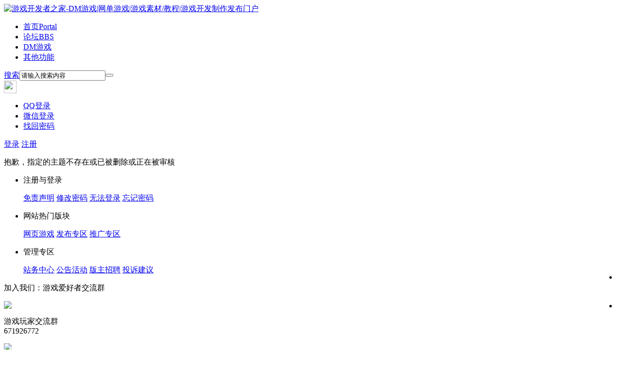

--- FILE ---
content_type: text/html; charset=gbk
request_url: http://www.gamemaker.com.cn/forum.php?mod=viewthread&tid=142&extra=page%3D1%26filter%3Dauthor%26orderby%3Ddateline
body_size: 9302
content:
<!DOCTYPE html PUBLIC "-//W3C//DTD XHTML 1.0 Transitional//EN" "http://www.w3.org/TR/xhtml1/DTD/xhtml1-transitional.dtd">
<html xmlns="http://www.w3.org/1999/xhtml">
<head>
<meta http-equiv="Content-Type" content="text/html; charset=gbk" />
<title>提示信息 -  游戏开发者之家-DM游戏|网单游戏|游戏素材/教程|游戏开发制作发布门户 -  Powered by Discuz!</title>

<meta name="keywords" content="" />
<meta name="description" content=",游戏开发者之家-DM游戏|网单游戏|游戏素材/教程|游戏开发制作发布门户" />
<meta name="generator" content="Discuz! X3.2" />
<meta name="author" content="Discuz! Team and Comsenz UI Team" />
<meta name="copyright" content="2001-2013 Comsenz Inc." />
<meta name="MSSmartTagsPreventParsing" content="True" />
<meta http-equiv="MSThemeCompatible" content="Yes" />
<base href="http://www.gamemaker.com.cn/" /><link rel="stylesheet" type="text/css" href="data/cache/style_21_common.css?MnH" /><link rel="stylesheet" type="text/css" href="data/cache/style_21_forum_viewthread.css?MnH" /><script type="text/javascript">var STYLEID = '21', STATICURL = 'static/', IMGDIR = 'static/image/common', VERHASH = 'MnH', charset = 'gbk', discuz_uid = '0', cookiepre = 'rj8Y_2132_', cookiedomain = '', cookiepath = '/', showusercard = '1', attackevasive = '0', disallowfloat = 'newthread', creditnotice = '1|经验|,2|开发币|,3|欢乐币|', defaultstyle = '', REPORTURL = 'aHR0cDovL3d3dy5nYW1lbWFrZXIuY29tLmNuL2ZvcnVtLnBocD9tb2Q9dmlld3RocmVhZCZ0aWQ9MTQyJmV4dHJhPXBhZ2UlM0QxJTI2ZmlsdGVyJTNEYXV0aG9yJTI2b3JkZXJieSUzRGRhdGVsaW5l', SITEURL = 'http://www.gamemaker.com.cn/', JSPATH = 'data/cache/', CSSPATH = 'data/cache/style_', DYNAMICURL = '';</script>
<script src="data/cache/common.js?MnH" type="text/javascript"></script>
<meta name="renderer" content="webkit">
<meta name="application-name" content="游戏开发者之家-DM游戏|网单游戏|游戏素材/教程|游戏开发制作发布门户" />
<meta name="msapplication-tooltip" content="游戏开发者之家-DM游戏|网单游戏|游戏素材/教程|游戏开发制作发布门户" />
<meta name="msapplication-task" content="name=首页;action-uri=http://www.gamemaker.com.cn/portal.php;icon-uri=http://www.gamemaker.com.cn/static/image/common/portal.ico" /><meta name="msapplication-task" content="name=论坛;action-uri=http://www.gamemaker.com.cn/forum.php;icon-uri=http://www.gamemaker.com.cn/static/image/common/bbs.ico" />
<link rel="archives" title="游戏开发者之家-DM游戏|网单游戏|游戏素材/教程|游戏开发制作发布门户" href="http://www.gamemaker.com.cn/archiver/" />
<link rel="stylesheet" id="css_widthauto" type="text/css" href="data/cache/style_21_widthauto.css?MnH" />
<script type="text/javascript">HTMLNODE.className += ' widthauto'</script>
<script src="data/cache/forum.js?MnH" type="text/javascript"></script>
<link href="template/dean_xgame_171017/deancss/js/main.css" type="text/css" rel="stylesheet" />
    <link href="template/dean_xgame_171017/deancss/js/a.css" type="text/css" rel="stylesheet" />
    <script src="template/dean_xgame_171017/deancss/js/jquery-1.8.3.min.js" type="text/javascript"></script>
    <script src="template/dean_xgame_171017/deancss/js/jquery.bxslider.js" type="text/javascript"></script>   
<script src="template/dean_xgame_171017/deancss/js/jquery.flexslider-min.js" type="text/javascript"></script> 
    <script src="template/dean_xgame_171017/deancss/js/jPages.js" type="text/javascript"></script>
    <script src="template/dean_xgame_171017/deancss/js/wow.min.js" type="text/javascript"></script>
    <script src="template/dean_xgame_171017/deancss/js/jquery.SuperSlide.2.1.1.js" type="text/javascript"></script>
    <script type="text/javascript">
        var jq=jQuery.noConflict();
    </script>
    <!--<script src="template/dean_xgame_171017/deancss/js/kefu.js" type="text/javascript"></script>-->
    <script src="template/dean_xgame_171017/deancss/js/wow.min.js" type="text/javascript"></script>
    <script>new WOW().init();</script>
    <script type="text/javascript">
    	 jq(function() {
jq("div.holder").jPages({
  containerID: "itemContainer"
});
  });
    </script>
    <script language="javascript" type="text/javascript">
        function killErrors() {
            return true;
        }
        window.onerror = killErrors;
    </script>

<script>
var _hmt = _hmt || [];
(function() {
  var hm = document.createElement("script");
  hm.src = "https://hm.baidu.com/hm.js?2beeb66ee1f74b9a0289059ddc7a8fc4";
  var s = document.getElementsByTagName("script")[0]; 
  s.parentNode.insertBefore(hm, s);
})();
</script>





</head>

<body id="nv_forum" class="pg_viewthread" onkeydown="if(event.keyCode==27) return false;">
<div id="top"></div>
<div id="append_parent"></div><div id="ajaxwaitid"></div>
        
        <div class="deantoptb">
<div style="text-align:center;"></div>
            <div class="clear"></div>
<div class="wp" style="width:1180px!important; margin:0 auto;">
<div class="z">
                    <div class="clear"></div>
</div>
<div class="y">
                                                <div class="clear"></div>
                    </div>
                    <div class="clear"></div>
</div>
                <div class="clear"></div>
</div>
</div>
        <div class="clear"></div>

            <div id="qmenu_menu" class="p_pop blk" style="display: none;">
<div class="ptm pbw hm">
请 <a href="javascript:;" class="xi2" onclick="lsSubmit()"><strong>登录</strong></a> 后使用快捷导航<br />没有帐号？<a href="member.php?mod=register" class="xi2 xw1">立即注册</a>
</div>
<div id="fjump_menu" class="btda"></div></div>      
        <div id="deanhousehead">
            <div class="deanw1200">
            	<div class="deanlogo deanduang "><a href="./" title="游戏开发者之家-DM游戏|网单游戏|游戏素材/教程|游戏开发制作发布门户"><img src="template/dean_xgame_171017/deancss/logo.png" alt="游戏开发者之家-DM游戏|网单游戏|游戏素材/教程|游戏开发制作发布门户" border="0" /></a></div>
                                <div class="deanhousenav">
                    <ul>
                                                    <li id="mn_portal" ><a href="portal.php" hidefocus="true" title="Portal"  >首页<span>Portal</span></a><em></em></li>                                                    <li class="a" id="mn_forum" ><a href="forum.php" hidefocus="true" title="BBS" target="_blank"  >论坛<span>BBS</span></a><em></em></li>                                                    <li id="mn_N74f5" ><a href="forum-42-1.html" hidefocus="true" target="_blank"  >DM游戏</a><em></em></li>                                                                                                                                                                                                                <li id="mn_N6d6f" onmouseover="showMenu({'ctrlid':this.id,'ctrlclass':'hover','duration':2})"><a href="#" hidefocus="true"  >其他功能</a><em></em></li>                                                <div class="clear"></div>
                    </ul>
                                    </div>
                <div class="deansearch"><div id="scbar" class="cl">
<form id="scbar_form" method="post" autocomplete="off" onsubmit="searchFocus($('scbar_txt'))" action="search.php?searchsubmit=yes" target="_blank">
<input type="hidden" name="mod" id="scbar_mod" value="search" />
<input type="hidden" name="formhash" value="3d248f4b" />
<input type="hidden" name="srchtype" value="title" />
<input type="hidden" name="srhfid" value="0" />
<input type="hidden" name="srhlocality" value="forum::viewthread" />
<table cellspacing="0" cellpadding="0">
<tr>
            	<td><a href="javascript:;" id="scbar_type" class="xg1" onclick="showMenu(this.id)" hidefocus="true">搜索</a></td>
<td><input type="text" name="srchtxt" id="scbar_txt" value="请输入搜索内容" autocomplete="off" x-webkit-speech speech /></td>
<td><button type="submit" name="searchsubmit" id="scbar_btn" sc="1" class="deanduang pn pnc" value="true"></button></td>
</tr>
</table>
        
</form>
</div>
<div class="clear"></div>
<ul id="scbar_type_menu" class="p_pop" style="display: none; top:47px!important;"><li><a href="javascript:;" rel="article">文章</a></li><li><a href="javascript:;" rel="forum" class="curtype">帖子</a></li><li><a href="javascript:;" rel="user">用户</a></li></ul>
<script type="text/javascript">
initSearchmenu('scbar', '');
</script>
</div>
                <div class="deandenglu"><div class="deanuserha">
        <div class="deanusemain">
            <div class="deanuseavar"><img width="26" height="26" src="template/dean_xgame_171017/deancss/common/avar.png"></div>
            <div class="deanuselink">
                <ul>
                    <li><a href="connect.php?mod=login&amp;op=init&amp;referer=index.php&amp;statfrom=login_simple" target="_blank">QQ登录</a></li>
                    <li><a href="wechat-login.html" target="_blank">微信登录</a></li>
                    <li><a href="javascript:;" onclick="showWindow('login', 'member.php?mod=logging&action=login&viewlostpw=1')">找回密码</a></li>
                </ul>
            </div>
        </div>
        <div class="deanhsdenglu">
            <a class="deandenglua" href="member.php?mod=logging&amp;action=login" onClick="showWindow('login', this.href)">登录</a>
            <a class="deanzhucea" href="member.php?mod=register" target="_blank" style="margin-right:0;">注册</a>
            <div class="clear"></div>
        </div>
<div class="clear"></div>
    </div>
    

</div>
                
                <div class="clear"></div>
            </div>
        </div>
        <!--<script src="template/dean_xgame_171017/deancss/js/nv1.js" type="text/javascript"></script>-->
        <div class="clear"></div>
        <div class="deanwp" id="deansubnav">
        	<div class="p_pop h_pop" id="mn_userapp_menu" style="display: none"></div><ul class="p_pop h_pop" id="mn_N6d6f_menu" style="display: none"><li><a href="http://www.gamemaker.com.cn/home.php?mod=task" hidefocus="true" >每日任务</a></li><li><a href="home.php?mod=medal" hidefocus="true" >我的装备</a></li><li><a href="home.php?mod=magic" hidefocus="true" >我的道具</a></li><li><a href="forum.php?mod=viewthread&tid=464&page=1&extra=#pid18551" hidefocus="true" >免责声明</a></li></ul><div id="mu" class="cl">
</div>        </div>
<div class="clear"></div>
<div id="wp" class="wp">
    
   <div id="ct" class="wp cl w">
<div class="nfl">
<div class="f_c altw">
<div id="messagetext" class="alert_error">
<p>抱歉，指定的主题不存在或已被删除或正在被审核</p>
<script type="text/javascript">
if(history.length > (BROWSER.ie ? 0 : 1)) {
document.write('<p class="alert_btnleft"><a href="javascript:history.back()">[ 点击这里返回上一页 ]</a></p>');
} else {
document.write('<p class="alert_btnleft"><a href="./">[ 游戏开发者之家-DM游戏|网单游戏|游戏素材/教程|游戏开发制作发布门户 首页 ]</a></p>');
}
</script>
</div>
</div>
</div>
</div>	<div id="top"></div>
</div>
<script type="text/javascript" src="plugin.php?id=lmyrq:rq&formhash=3d248f4b"></script>

<style type="text/css"> 
#scrolltop {
   display: none;
}
ul#navmenu ul
{ 
display: none; 
position: absolute; 
left: -233px;
bottom: 5px;
} 
ul#navmenu li:hover ul ul, 
ul#navmenu li.iehover ul ul,  { 
display: none; 
} 
ul#navmenu li:hover ul, 
ul#navmenu ul li:hover ul, 
ul#navmenu ul ul li:hover ul, 
ul#navmenu li.iehover ul, 
ul#navmenu ul li.iehover ul, 
ul#navmenu ul ul li.iehover ul { 
display: block; 
} 

#jz52top { visibility: visible; right: 10px; }

#jz52topa { visibility: hidden;}

#jz52top, #jz52top a { border: none;}

#jz52top { position: fixed; bottom: 40px; display: block; width: 40px; background: none repeat scroll 0% 0% transparent; border: 0px #cdcdcd solid; border-radius: 3px; border-top: 0; cursor: pointer; }
#jz52top:hover { text-decoration: none; }

#jz52top a { display: block; width: 40px; height: 40px; padding: 0; line-height: 12px; text-align: center; color: #787878; text-decoration: none; background: #fff url('source/plugin/jz52_top/template/jz52top4.png') no-repeat 0 0; border-top: 0px #cdcdcd solid; }

                a.jz52topa:hover { background-position: -40px 0px !important;}
a.replyfast { background-position: 0 -40px !important; }
a.replyfast:hover { background-position: -40px -40px !important;}
a.returnlist { background-position: 0 -80px !important; }
a.returnlist:hover { background-position: -40px -80px !important;}
a.returnboard { background-position: -80px -240px !important; }
a.returnboard:hover { background-position: -120px -240px !important;}
a.jzqr { background-position: 0 -120px !important; }
a.jzqr:hover { background-position: -40px -120px !important;}
                a.jzwx { background-position: 0 -320px !important; }
a.jzwx:hover { background-position: -40px -320px !important;}					
a.jzkf { background-position: -80px 0px !important; }
a.jzkf:hover { background-position: -120px -0px !important;}
a.jzfx { background-position: -80px -40px !important; }
a.jzfx:hover { background-position: -120px -40px !important;}
.jzfxn { background: #fff !important; width: 231px !important; height: 260px !important; }
a.jzlast { background-position: -80px -80px !important; }
a.jzlast:hover { background-position: -120px -80px !important;}
a.jznext { background-position: -80px -120px !important; }
a.jznext:hover { background-position: -120px -120px !important;}				
a.jzsct { background-position: 0px -160px !important; }
a.jzsct:hover { background-position: -40px -160px !important;}				
a.jzscb { background-position: -80px -160px !important; }
a.jzscb:hover { background-position: -120px -160px !important;}				
a.jzqqq { background-position: 0px -200px !important; }
a.jzqqq:hover { background-position: -40px -200px !important;}				
a.jzwo { background-position: -80px -200px !important; }
a.jzwo:hover { background-position: -120px -200px !important;}
a.jzzdy { background-position: 0px -240px !important; }
a.jzzdy:hover { background-position: -40px -240px !important;}
a.jzfbzt { background-position: 0px -280px !important; }
a.jzfbzt:hover { background-position: -40px -280px !important;}

#jzqrn { background: #fff !important; width: 231px !important; height: 260px !important; }
#jzqrn { border: 1px solid rgb(210, 210, 210); }
#jzqrn p {
    font-size: 15px;
    padding-bottom: 15px;
    text-align: center;
color: #999;
    font-family: Microsoft YaHei;
}
#jzwon { background: #fff !important; width: 231px !important; height: 260px !important; }
#jzwon { border: 1px solid rgb(210, 210, 210); }
#jzfxn { border: 1px solid rgb(210, 210, 210); }
#jzfxn h3 {
    height: 23px;
    background: none repeat scroll 0% 0% rgb(250, 250, 250);
    border-bottom: 1px solid rgb(236, 236, 236);
    padding: 10px 0px 0px 10px;
}
#jzfxn .bdsharebuttonbox { padding: 13px 0px 0px 20px; }
#jzfxn .bdsharebuttonbox a, #jzfxn .bdsharebuttonbox .bds_more {
    float: left;
    font-size: 12px;
    padding-left: 25px;
    line-height: 16px;
text-align: left;
    height: 16px;
    background: url("http://bdimg.share.baidu.com/static/api/img/share/icons_1_16.png?v=01d441d0.png") no-repeat scroll 0px 0px ;
    background-repeat: no-repeat;
    cursor: pointer;
    margin: 6px 6px 6px 0px;
text-indent: 0;
    overflow: hidden;
width: 68px;
}
#jzfxn .bdsharebuttonbox .bds_qzone {
    background-position: 0px -52px !important;
}
#jzfxn .bdsharebuttonbox .bds_tsina {
    background-position: 0px -104px !important;
}
#jzfxn .bdsharebuttonbox .bds_tqq {
    background-position: 0px -260px !important;
}
#jzfxn .bdsharebuttonbox .bds_renren {
    background-position: 0px -208px !important;
}
#jzfxn .bdsharebuttonbox .bds_tqf {
    background-position: 0px -364px !important;
}
#jzfxn .bdsharebuttonbox .bds_tieba {
    background-position: 0px -728px !important;
}
#jzfxn .bdsharebuttonbox .bds_sqq {
    background-position: 0px -2652px !important;
}
#jzfxn .bdsharebuttonbox .bds_hi {
    background-position: 0px -416px !important;
}
#jzfxn .bdsharebuttonbox .bds_isohu {
    background-position: 0px -3016px !important;
}
#jzfxn .bdsharebuttonbox .bds_weixin {
    background-position: 0px -1612px !important;
}
#jzfxn .bdsharebuttonbox .bds_t163 {
    background-position: 0px -832px !important;
}
#jzfxn .bdsharebuttonbox .bds_tsohu {
    background-position: 0px -520px !important;
}
#jzfxn .bdsharebuttonbox .bds_baidu {
    background-position: 0px -2600px !important;
}
#jzfxn .bdsharebuttonbox .bds_qq {
    background-position: 0px -624px !important;
}
#jz52top a b {
    visibility: hidden;
    font-weight: normal;
}
</style> 

<script type="text/javascript"> 
// JavaScript Document
function goTopEx(){
        var obj=document.getElementById("goTopBtn");
        function getScrollTop(){
                return document.documentElement.scrollTop || document.body.scrollTop;
            }
        function setScrollTop(value){
            if(document.documentElement.scrollTop){
                    document.documentElement.scrollTop=value;
                }else{
                    document.body.scrollTop=value;
                }
                
            }    
        window.onscroll=function(){getScrollTop()>0?obj.style.display="":obj.style.display="none";
                    var h=document.body.scrollHeight - getScrollTop() - obj.offsetTop - obj.offsetHeight;
                    obj.style.bottom=0+"px";
                    if(h<350){
                        obj.style.bottom=340+"px";
                        obj.style.top="auto";
                    }

        
        }
        obj.onclick=function(){

            var goTop=setInterval(scrollMove,10);
            function scrollMove(){
                    setScrollTop(getScrollTop()/1.1);
                    if(getScrollTop()<1)clearInterval(goTop);

                }
        }
    }

</script> 

<div id="jz52top" >
    <span>
<DIV style="DISPLAY: none" id="goTopBtn" ><a title="返回顶部" class="jz52topa" ><b>返回顶部</b></a></DIV>
</span>
    <SCRIPT type=text/javascript>goTopEx();</SCRIPT>


    
<span><a class="jzfbzt" href="forum.php?mod=misc&amp;action=nav" title="发布主题" onclick="showWindow('nav', this.href, 'get', 0)" ><b>发布主题</b></a></span>	
	

    <span><a rel="nofollow" title="官方QQ群" class="jzqqq" href="javascript:;" onclick="showWindow('qqgroup','plugin.php?id=jz52_top:qqgroup')"><b>官方QQ群</b></a></span>	
    
    
<span><ul id="navmenu"> <li><a title="分享"  class="jzfx" ><b>分享</b></a> <ul> <div class="jzfxn" id="jzfxn">
<h3>分享到：</h3>
<div class="bdsharebuttonbox" data-tag="share_2">
<a title="分享到QQ空间" href="#" class="bds_qzone" data-cmd="qzone">QQ空间</a>
<a title="分享到新浪微博" href="#" class="bds_tsina" data-cmd="tsina">新浪微博</a>
<a title="分享到腾讯微博" href="#" class="bds_tqq" data-cmd="tqq">腾讯微博</a>
<a title="分享到人人网" href="#" class="bds_renren" data-cmd="renren">人人网</a>
<a title="分享到腾讯朋友" href="#" class="bds_tqf" data-cmd="tqf">腾讯朋友</a>
<a title="分享到百度贴吧" href="#" class="bds_tieba" data-cmd="tieba">百度贴吧</a>
<a title="分享到QQ好友" href="#" class="bds_sqq" data-cmd="sqq">QQ好友</a>
<a title="分享到百度空间" href="#" class="bds_hi" data-cmd="hi">百度空间</a>
<a title="分享到我的搜狐" href="#" class="bds_isohu" data-cmd="isohu">我的搜狐</a>
<a title="分享到微信" href="#" class="bds_weixin" data-cmd="weixin">微信</a>
<a title="分享到网易微博" href="#" class="bds_t163" data-cmd="t163">网易微博</a>
<a title="分享到搜狐微博" href="#" class="bds_tsohu" data-cmd="tsohu">搜狐微博</a>
<a title="分享到百度搜藏" href="#" class="bds_baidu" data-cmd="baidu">百度搜藏</a>
<a title="分享到QQ收藏" href="#" class="bds_qq" data-cmd="qq">QQ收藏</a>
</div>
<script>window._bd_share_config={"common":{"bdSnsKey":{},"bdText":"","bdMini":"2","bdMiniList":false,"bdPic":"","bdStyle":"1","bdSize":"16"},"share":{}};with(document)0[(getElementsByTagName('head')[0]||body).appendChild(createElement('script')).src='http://bdimg.share.baidu.com/static/api/js/share.js?v=89860593.js?cdnversion='+~(-new Date()/36e5)];</script>
</div> </ul></li></ul> </span>
    	

<span>
<ul id="navmenu"> 
<li><a title="个人中心" class="jzwo" ><b>个人中心</b></a> 

<ul> <div id="jzwon">

<style type="text/css">

#jzgrzxkp {
height: 260px;
width: 231px;
background:#f2f6f8 ;
font-family: Microsoft YaHei;
}

#jzgrzxkp .jzgrzxkptop {
height: 140px;
background:  url("source/plugin/jz52_top/template/4.jpg") no-repeat 0 0  #0079b8 ;
color: #fff;
}

#jzgrzxkp .jzgrzxkptop a{

color: #fff;
}

#jzgrzxkp .jzgrzxkptop h3 {
 height: 16px;
font-weight:normal;
    padding: 8px 0px 0px 10px;
font-size: 16px;
}

#jzgrzxkp .jzgrzxkptop .jzgrzxkpthtle {
height: 35px;
}
#jzgrzxkp .jzgrzxkptop .jzgrzxkpimg {
height: 73px;
text-align:center;
}

#jzgrzxkp .jzgrzxkptop .jzgrzxkpimg img {
width: 58px;
border-radius: 100px;
padding: 2px;
background: none repeat scroll 0% 0% #fff;
margin-top: 5px;
}

#jzgrzxkp .jzyhm {
    font-size: 15px;
    line-height: 22px;
text-align: center;
padding-bottom: 10px;
text-align:center;
}

#jzgrzxkp .jzyhm a {
    width: 231px;
    height: 15px;
text-align:center;
background: none ;
}

#jzgrzxkp .jzgrzxkpbox  { height: 120px; }

#jzgrzxkp .jzgrzxkpbox a {background:url("source/plugin/jz52_top/template/gr.png") no-repeat 0 0  ; width:57px;height:60px;float:left; margin: 0px;}

.box01{background-position: 0px 0px !important;}
.box02{background-position: -57px 0px !important;}
.box03{background-position: -114px 0px !important;}
.box04{background-position: -171px 0px !important;}

.box05{background-position: 0px -60px !important;}
.box06{background-position: -57px -60px !important;}
.box07{background-position: -114px -60px !important;}
.box08{background-position: -171px -60px !important;}

</style>

<div id="jzgrzxkp" class="jzgrzxkp">
<div class="jzgrzxkptop">
<div class="jzgrzxkpthtle">
<h3>个人中心</h3>
</div>  
<div class="jzgrzxkpimg">
<img src="uc_server/avatar.php?uid=0&size=big" height="58">
</div>
   
<div class="jzyhm"><a href="member.php?mod=logging&amp;action=login" onClick="showWindow('login', this.href)">登录或注册</a></div>
 
</div>
<div class="jzgrzxkpbox">
<a href="home.php?mod=space&amp;do=favorite&amp;view=me" class="box01" target="_blank"  title="收藏" ></a>
<a href="forum.php?mod=guide&amp;view=my" class="box02" target="_blank"  title="帖子" ></a>
<a href="home.php?mod=space&amp;do=friend" class="box03" class="box04" target="_blank"  title="好友" ></a>
<a href="home.php?mod=space&amp;do=pm" class="box04" target="_blank"  title="消息" ></a>
<a href="home.php?mod=spacecp" class="box05" target="_blank" title="设置" ></a>
<a href="home.php?mod=medal" class="box06" target="_blank" title="勋章" ></a>
<a href="home.php?mod=task" class="box07" target="_blank" title="任务" ></a>

</div>
</div>
</div>
</ul>
</li>
</ul>
</span>	

</div>

    <div class="deanfooter">
        <div class="deanfttop">
            <div class="deanw1180">
                <div class="deanlinks">
                    <ul>
                        <li>
                            <p>注册与登录</p>
                            <a href="thread-464-1-1.html" target="_blank" >免责声明</a>
                            <a href="home.php?mod=spacecp&amp;ac=profile&amp;op=password" target="_blank" >修改密码</a>
                            <a href="home.php?mod=spacecp&amp;ac=profile&amp;op=password" target="_blank" >无法登录</a>
                            <a href="home.php?mod=spacecp&amp;ac=profile&amp;op=password" target="_blank" >忘记密码</a>
                        </li>
                        <li>
                            <p>网站热门版块</p>
                            <a href="plugin.php?id=yxwg_web" target="_blank" >网页游戏</a>
 
                            <a href="forum-42-1.html" target="_blank" >发布专区</a>
                            <a href="forum-82-1.html" target="_blank" >推广专区</a>
                        </li>
                        <li>
                            <p>管理专区</p>
                            <a href="forum-78-1.html" target="_blank" >站务中心</a>
                            <a href="forum-88-1.html" target="_blank" >公告活动</a>
                            <a href="forum-80-1.html" target="_blank" >版主招聘</a>
                            <a href="forum-79-1.html" target="_blank" >投诉建议</a>
  
                        </li>
                    </ul>
                </div>
                <div class="deanspread">
                    <p>加入我们：游戏爱好者交流群</p>
                    <div class="deanweixin">
                        <img src="template/dean_xgame_171017/deancss/footer/玩家群.png">
                        <p>游戏玩家交流群</br>671926772</p>
                    </div>
                    <div class="deanappft">
                        <img src="template/dean_xgame_171017/deancss/footer/开发群.png">
                        <p>游戏玩家交流群</br>249633513</p>
                    </div>
                </div>
                <div class="deancontact">
                    <div class="deanfttel clear">
                        <span></span>
                        <div class="deanfttext">
                            <p>网站管理员QQ(联系请直接说明来意)</p>
                            <b>3049574283</b>
                        </div>
                    </div>
                    <p class="c-aaa">本站致力于为各位游戏爱好者们提供一个免费的优质的交流平台！</p>
                    <p class="c-aaa">              期待各位游戏爱好者的加入！！</p>
                    <p class="dean666">Copyright &nbsp;&nbsp;&copy;2020-2021&nbsp;&nbsp;<a href="http://www.gamemaker.com.cn/" target="_blank">GameMaker</a>&nbsp;&nbsp;Powered by&copy;<a href="http://www.discuz.net" target="_blank">Discuz!</a>&nbsp;&nbsp;技术支持：<a href="#" target="_blank">迪恩网络</a>&nbsp;&nbsp;&nbsp;&nbsp;<a href="http://discuz.qq.com/service/security" target="_blank" title="防水墙保卫网站远离侵害"><img src="static/image/common/security.png"></a></p>
                </div>
                <div class="clear"></div>
            </div>
        </div>
        <div class="deanofficial">
            <div class="deanftanquan"><a href="#" target="_blank"><img src="template/dean_xgame_171017/deancss/footer/1.png" /></a><a href="#" target="_blank"><img src="template/dean_xgame_171017/deancss/footer/2.png" /></a><a href="#" target="_blank"><img src="template/dean_xgame_171017/deancss/footer/3.jpg" /></a></div>
        </div>
    </div>
    
    
    
    

    <div class="clear"></div>

<div id="ft" style="padding:0; border:0;"></div>
<script src="home.php?mod=misc&ac=sendmail&rand=1769470731" type="text/javascript"></script>
<div id="scrolltop" style="display:none;">
<span hidefocus="true"><a title="返回顶部" onclick="window.scrollTo('0','0')" class="scrolltopa" ><b>返回顶部</b></a></span>
</div>
<script type="text/javascript">_attachEvent(window, 'scroll', function () { showTopLink(); });checkBlind();</script>
			<div id="discuz_tips" style="display:none;"></div>
			<script type="text/javascript">
				var tipsinfo = '0|X3.2|0.6||0||0|7|1769470731||2';
			</script></body>
</html>
